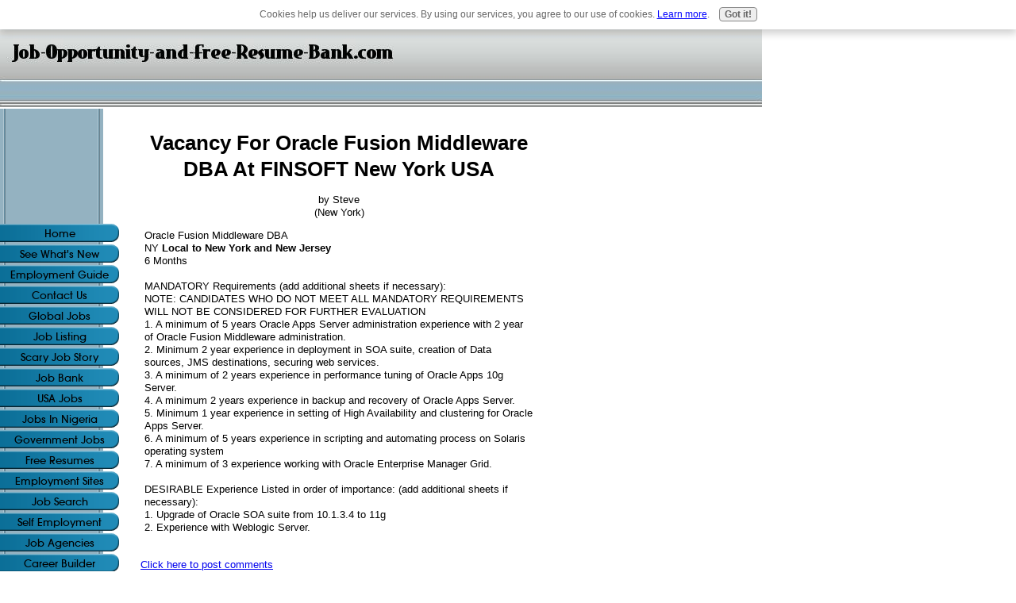

--- FILE ---
content_type: text/html; charset=UTF-8
request_url: https://www.job-opportunity-and-free-resume-bank.com/vacancy-for-oracle-fusion-middleware-dba-at-finsoft-new-york-usa.html
body_size: 4204
content:
<!DOCTYPE html PUBLIC "-//W3C//DTD HTML 4.01 Transitional//EN"
   "http://www.w3.org/TR/html4/loose.dtd">
<html xmlns:og="http://opengraphprotocol.org/schema/" xmlns:fb="http://www.facebook.com/2008/fbml">
<head><meta http-equiv="content-type" content="text/html; charset=UTF-8"><title>Vacancy For Oracle Fusion Middleware DBA At FINSOFT New York USA</title><meta name="description" content="Oracle Fusion Middleware DBA NY Local to New York and New Jersey  6 Months  MANDATORY Requirements (add additional sheets if necessary): NOTE: CANDIDATES"><link href="/sd/support-files/style.css" rel="stylesheet" type="text/css">
<!-- start: tool_blocks.sbi_html_head -->
<link rel="alternate" type="application/rss+xml" title="RSS" href="https://www.job-opportunity-and-free-resume-bank.com/job-opportunity.xml">
<!-- SD -->
<script type="text/javascript" language="JavaScript">var https_page=0</script>
<script src="/c/gdpr-reviveit.js" type="text/javascript" charset="utf-8"></script><script src="https://www.job-opportunity-and-free-resume-bank.com/sd/support-files/gdprcookie.js" async defer type="text/javascript"></script><!-- end: tool_blocks.sbi_html_head -->
<link rel="shortcut icon" type="image/vnd.microsoft.icon" href="https://www.job-opportunity-and-free-resume-bank.com/favicon.ico">
<link rel="canonical" href="https://www.job-opportunity-and-free-resume-bank.com/vacancy-for-oracle-fusion-middleware-dba-at-finsoft-new-york-usa.html"/>
<meta property="og:title" content="Vacancy For Oracle Fusion Middleware DBA At FINSOFT New York USA"/>
<meta property="og:description" content="Oracle Fusion Middleware DBA NY Local to New York and New Jersey 6 Months MANDATORY Requirements (add additional sheets if necessary): NOTE: CANDIDATES"/>
<meta property="og:type" content="article"/>
<meta property="og:url" content="https://www.job-opportunity-and-free-resume-bank.com/vacancy-for-oracle-fusion-middleware-dba-at-finsoft-new-york-usa.html"/>
<style type="text/css">.fb-button{margin-bottom:10px}</style><script language="JavaScript" type="text/javascript">function MM_swapImgRestore(){var i,x,a=document.MM_sr;for(i=0;a&&i<a.length&&(x=a[i])&&x.oSrc;i++)x.src=x.oSrc;}function MM_preloadImages(){var d=document;if(d.images){if(!d.MM_p)d.MM_p=new Array();var i,j=d.MM_p.length,a=MM_preloadImages.arguments;for(i=0;i<a.length;i++)if(a[i].indexOf("#")!=0){d.MM_p[j]=new Image;d.MM_p[j++].src=a[i];}}}function MM_swapImage(){var i,j=0,x,a=MM_swapImage.arguments;document.MM_sr=new Array;for(i=0;i<(a.length-2);i+=3)if((x=MM_findObj(a[i]))!=null){document.MM_sr[j++]=x;if(!x.oSrc)x.oSrc=x.src;x.src=a[i+2];}}function MM_openBrWindow(theURL,winName,features){window.open(theURL,winName,features);}function MM_findObj(n,d){var p,i,x;if(!d)d=document;if((p=n.indexOf("?"))>0&&parent.frames.length){d=parent.frames[n.substring(p+1)].document;n=n.substring(0,p);}if(!(x=d[n])&&d.all)x=d.all[n];for(i=0;!x&&i<d.forms.length;i++)x=d.forms[i][n];for(i=0;!x&&d.layers&&i<d.layers.length;i++)x=MM_findObj(n,d.layers[i].document);if(!x&&d.getElementById)x=d.getElementById(n);return x;}</script>
<script language="JavaScript" type="text/JavaScript">function MM_displayStatusMsg(msgStr){status=msgStr;document.MM_returnValue=true;}</script>
<!-- start: shared_blocks.98452170#end-of-head -->
<!-- end: shared_blocks.98452170#end-of-head -->
<script type="text/javascript" src="/sd/support-files/fix.js"></script>
<script type="text/javascript">FIX.designMode="legacy";FIX.doEndOfHead();</script>
</head>
<body>
<div id="PageWrapper">
<div id="Header">
<div class="Liner">
<!-- start: shared_blocks.98452162#top-of-header -->
<!-- end: shared_blocks.98452162#top-of-header -->
<!-- start: shared_blocks.98452110#bottom-of-header -->
<!-- end: shared_blocks.98452110#bottom-of-header -->
</div><!-- end Liner -->
</div><!-- end Header -->
<div id="ContentWrapper">
<div id="ContentColumn">
<div class="Liner">
<!-- start: shared_blocks.98452081#above-h1 -->
<!-- end: shared_blocks.98452081#above-h1 -->
<!--  -->
<style type="text/css">.errFld{padding:3px}.errFldOn{padding:0;border:3px solid red}.errMsg{font-weight:bold;color:red;visibility:hidden}.errMsgOn{visibility:visible}#edit textarea{border:1px solid #000}.editTitle{font-size:22px;font-weight:bold;text-align:center}#preview .editTitle{margin-top:0}.editName,.editCountry{text-align:center}.editName,.editCountry,.editBody{}.editBody{text-align:left}#preview{margin-left:auto;margin-right:auto}.GadSense{float:left;vertical-align:top;padding:0 8px 8px 0;margin:0 8px 0 0}.gLinkUnitTop{width:466px;margin:12px auto}.gLinkUnitBot{width:120px;float:right;margin:4px 0 24px 36px}</style>
<div id="submission_22929251" style="border:0px solid black;padding:5px;">
<h1 style="text-align:center;">Vacancy For Oracle Fusion Middleware DBA At FINSOFT New York USA</h1>
<p style="text-align:center;">
by Steve
<br>(New York)
</p>
<p>
Oracle Fusion Middleware DBA<br>NY <b>Local to New York and New Jersey</b> <br>6 Months<br><br>MANDATORY Requirements (add additional sheets if necessary):<br>NOTE: CANDIDATES WHO DO NOT MEET ALL MANDATORY REQUIREMENTS WILL NOT BE CONSIDERED FOR FURTHER EVALUATION<br>1.	A minimum of 5 years Oracle Apps Server administration experience with 2 year of Oracle Fusion Middleware administration.<br>2.	Minimum 2 year experience in deployment in SOA suite, creation of Data sources, JMS destinations, securing web services.<br>3.	A minimum of 2 years experience in performance tuning of Oracle Apps 10g Server.<br>4.	A minimum 2 years experience in backup and recovery of Oracle Apps Server.<br>5.	Minimum 1 year experience in setting of High Availability and clustering for Oracle Apps Server.<br>6.	A minimum of 5 years experience in scripting and automating process on Solaris operating system<br>7.	A minimum of 3 experience working with Oracle Enterprise Manager Grid.<br><br>DESIRABLE Experience Listed in order of importance: (add additional sheets if necessary):<br>1.	Upgrade of Oracle SOA suite from 10.1.3.4 to 11g<br>2.	Experience with Weblogic Server.<br>
</p>
</div>
<p>
<a href="https://www.job-opportunity-and-free-resume-bank.com/vacancy-for-oracle-fusion-middleware-dba-at-finsoft-new-york-usa-comment-form.html">Click here to post comments</a>
</p>
<p style="text-align:left;">
<a href="https://www.job-opportunity-and-free-resume-bank.com/usa-jobs.html#INV">
Join in and write your own page! It's easy to do. How? Simply click here to return to <b>USA Jobs</b>.</a>
</p>
<!-- Steve -->
<!-- USA Jobs -->
<!-- start: shared_blocks.98452168#above-socialize-it -->
<!-- end: shared_blocks.98452168#above-socialize-it -->
<!-- start: shared_blocks.98452083#socialize-it -->
<!-- skipped: tool_blocks.faceit_comment -->
<div class=" socializeIt socializeIt-responsive" style="border-color: #cccccc; border-width: 1px 1px 1px 1px; border-style: solid; box-sizing: border-box">
</div>
<!-- end: shared_blocks.98452083#socialize-it -->
<!-- start: shared_blocks.98452159#below-socialize-it -->
<!-- end: shared_blocks.98452159#below-socialize-it -->
</div><!-- end Liner -->
</div><!-- end ContentColumn -->
</div><!-- end ContentWrapper -->
<div id="NavColumn">
<div class="Liner">
<!-- start: shared_blocks.98452200#top-of-nav-column -->
<!-- start: shared_blocks.126298948#RI-Text-Link -->
<script type="text/javascript">google_ad_client="pub-4520119733373775";;google_ad_width=120;google_ad_height=90;</script>
<script type="text/javascript" src="https://pagead2.googlesyndication.com/pagead/show_ads.js"></script><br><br>
<!-- end: shared_blocks.126298948#RI-Text-Link -->
<!-- end: shared_blocks.98452200#top-of-nav-column -->
<!-- start: shared_blocks.98452196#navigation -->
<!-- start: tool_blocks.navbar --><div class="Navigation"><ul><li class=""><a href="/">Home</a></li><li class=""><a href="/job-opportunity-blog.html">See What's New</a></li><li class=""><a href="/employment-guide.html">Employment Guide</a></li><li class=""><a href="/contact-us.html">Contact Us</a></li><li class=""><a href="/job-opportunities.html">Global Jobs</a></li><li class=""><a href="/job-listing.html">Job Listing</a></li><li class=""><a href="/my-scary-post-aptitude-test-true-life-story.html">Scary Job Story</a></li><li class=""><a href="/job-bank.html">Job Bank</a></li><li class=""><a href="/usa-jobs.html">USA Jobs</a></li><li class=""><a href="/jobs-in-nigeria.html">Jobs In Nigeria</a></li><li class=""><a href="/government-jobs.html">Government Jobs</a></li><li class=""><a href="/free-resumes.html">Free Resumes</a></li><li class=""><a href="/employment-websites.html">Employment Sites</a></li><li class=""><a href="/job-search-engines.html">Job Search</a></li><li class=""><a href="/self-employment-guide.html">Self Employment</a></li><li class=""><a href="/employment-agencies.html">Job Agencies</a></li><li class=""><a href="/career-builder.html">Career Builder</a></li><li class=""><a href="/hospitality-jobs.html">Hospitality Jobs</a></li><li class=""><a href="/job-search-sites.html">Job Links</a></li><li class=""><a href="/job-news.html">Job News</a></li><li class=""><a href="/life-story.html">True Life Story</a></li><li class=""><a href="/job-questions.html">Job Questions</a></li><li class=""><a href="/job-opportunity.html">Tell your story</a></li></ul></div>
<!-- end: tool_blocks.navbar -->
<!-- end: shared_blocks.98452196#navigation -->
<!-- start: shared_blocks.98452201#bottom-of-nav-column -->
<!-- end: shared_blocks.98452201#bottom-of-nav-column -->
</div><!-- end Liner -->
</div><!-- end NavColumn -->
<div id="ExtraColumn">
<div class="Liner">
<!-- start: shared_blocks.98452117#top-extra-default -->
<!-- end: shared_blocks.98452117#top-extra-default -->
<!-- start: shared_blocks.98452198#extra-default-nav -->
<!-- end: shared_blocks.98452198#extra-default-nav -->
<!-- start: shared_blocks.98452125#bottom-extra-default -->
<!-- end: shared_blocks.98452125#bottom-extra-default -->
</div><!-- end Liner-->
</div><!-- end ExtraColumn -->
<div id="Footer">
<div class="Liner">
<!-- start: shared_blocks.98452114#above-bottom-nav -->
<!-- end: shared_blocks.98452114#above-bottom-nav -->
<!-- start: shared_blocks.98452123#bottom-navigation -->
<!-- end: shared_blocks.98452123#bottom-navigation -->
<!-- start: shared_blocks.98452082#below-bottom-nav -->
<!-- end: shared_blocks.98452082#below-bottom-nav -->
<!-- start: shared_blocks.98452120#footer -->
<!-- start: tool_blocks.footer -->
<div class="page_footer_container">
<div class="page_footer_content">
<div class="page_footer_liner" style="white-space:pre-line"><hr class="page_footer_divider_above"><div class="page_footer_text"><b><a href="http://www.nigeria-mlm-network-marketing-guide.com/best-home-base-business-opportunity.html" rel="noopener" target="_blank">Best Home Business Opportunity</a></font></b>
<b><a href="http://www.lagos-nigeria-real-estate-advisor.com/entrepreneur-workshop.html">Entrepreneur Workshop</a></b>
<a href="https://www.job-opportunity-and-free-resume-bank.com/self-employment-guide.html">Self Employment Guide</a> :: <a href="https://www.job-opportunity-and-free-resume-bank.com/life-story.html">True Life Story</a> :: <a href="https://www.job-opportunity-and-free-resume-bank.com/career-builder.html">Career Builder</a>
<br><a href="https://www.job-opportunity-and-free-resume-bank.com/job-questions.html">Job Questions</a>
© 2012 Erimama Investment Company Ltd Lagos Nigeria. <br>All Rights Reserved Worldwide.</div></div>
</div></div>
<!-- end: tool_blocks.footer -->
<!-- end: shared_blocks.98452120#footer -->
</div><!-- end Liner -->
</div><!-- end Footer -->
</div><!-- end PageWrapper -->
<script type="text/javascript">FIX.doEndOfBody();</script>
<!-- start: tool_blocks.sbi_html_body_end -->
<script>var SS_PARAMS={pinterest_enabled:false,googleplus1_on_page:false,socializeit_onpage:false};</script><style>.g-recaptcha{display:inline-block}.recaptcha_wrapper{text-align:center}</style>
<script>if(typeof recaptcha_callbackings!=="undefined"){SS_PARAMS.recaptcha_callbackings=recaptcha_callbackings||[]};</script><script>(function(d,id){if(d.getElementById(id)){return;}var s=d.createElement('script');s.async=true;s.defer=true;s.src="/ssjs/ldr.js";s.id=id;d.getElementsByTagName('head')[0].appendChild(s);})(document,'_ss_ldr_script');</script><!-- end: tool_blocks.sbi_html_body_end -->
<!-- Generated at 08:22:15 28-Nov-2022 with high_tech-107-0-3col v46 -->
</body>
</html>


--- FILE ---
content_type: text/html; charset=utf-8
request_url: https://www.google.com/recaptcha/api2/aframe
body_size: 260
content:
<!DOCTYPE HTML><html><head><meta http-equiv="content-type" content="text/html; charset=UTF-8"></head><body><script nonce="wuETxGHpAXj_5Bg1ZGA4AA">/** Anti-fraud and anti-abuse applications only. See google.com/recaptcha */ try{var clients={'sodar':'https://pagead2.googlesyndication.com/pagead/sodar?'};window.addEventListener("message",function(a){try{if(a.source===window.parent){var b=JSON.parse(a.data);var c=clients[b['id']];if(c){var d=document.createElement('img');d.src=c+b['params']+'&rc='+(localStorage.getItem("rc::a")?sessionStorage.getItem("rc::b"):"");window.document.body.appendChild(d);sessionStorage.setItem("rc::e",parseInt(sessionStorage.getItem("rc::e")||0)+1);localStorage.setItem("rc::h",'1769323814919');}}}catch(b){}});window.parent.postMessage("_grecaptcha_ready", "*");}catch(b){}</script></body></html>